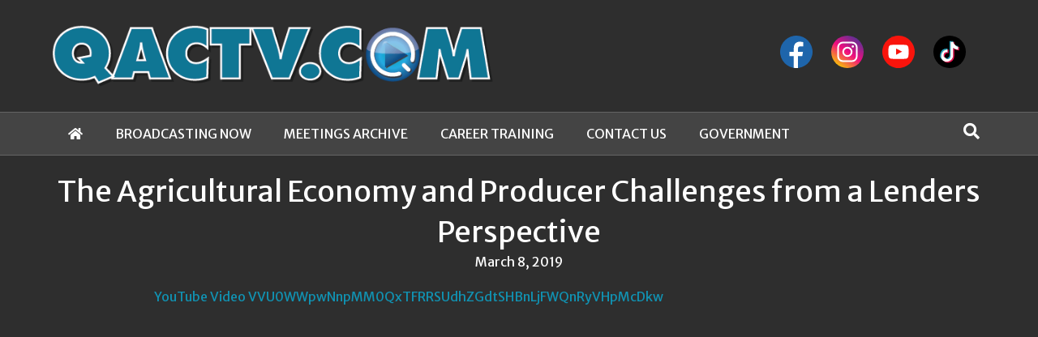

--- FILE ---
content_type: text/html; charset=UTF-8
request_url: https://qactv.com/videos/the-agricultural-economy-and-producer-challenges-from-a-lenders-perspective/
body_size: 12857
content:
<!DOCTYPE html>
<html lang="en-US">
<head>
<meta charset="UTF-8" />
<meta name='viewport' content='width=device-width, initial-scale=1.0' />
<meta http-equiv='X-UA-Compatible' content='IE=edge' />
<link rel="profile" href="https://gmpg.org/xfn/11" />
<title>The Agricultural Economy and Producer Challenges from a Lenders Perspective &#8211; QACTV</title>
<meta name='robots' content='max-image-preview:large' />

            <script data-no-defer="1" data-ezscrex="false" data-cfasync="false" data-pagespeed-no-defer data-cookieconsent="ignore">
                var ctPublicFunctions = {"_ajax_nonce":"dd517bedf1","_rest_nonce":"cb22525df2","_ajax_url":"\/wp-admin\/admin-ajax.php","_rest_url":"https:\/\/qactv.com\/wp-json\/","data__cookies_type":"native","data__ajax_type":"rest","data__bot_detector_enabled":0,"data__frontend_data_log_enabled":1,"cookiePrefix":"","wprocket_detected":false,"host_url":"qactv.com","text__ee_click_to_select":"Click to select the whole data","text__ee_original_email":"The complete one is","text__ee_got_it":"Got it","text__ee_blocked":"Blocked","text__ee_cannot_connect":"Cannot connect","text__ee_cannot_decode":"Can not decode email. Unknown reason","text__ee_email_decoder":"CleanTalk email decoder","text__ee_wait_for_decoding":"The magic is on the way!","text__ee_decoding_process":"Please wait a few seconds while we decode the contact data."}
            </script>
        
            <script data-no-defer="1" data-ezscrex="false" data-cfasync="false" data-pagespeed-no-defer data-cookieconsent="ignore">
                var ctPublic = {"_ajax_nonce":"dd517bedf1","settings__forms__check_internal":"0","settings__forms__check_external":"0","settings__forms__force_protection":0,"settings__forms__search_test":"1","settings__forms__wc_add_to_cart":"0","settings__data__bot_detector_enabled":0,"settings__sfw__anti_crawler":0,"blog_home":"https:\/\/qactv.com\/","pixel__setting":"3","pixel__enabled":true,"pixel__url":"https:\/\/moderate9-v4.cleantalk.org\/pixel\/02918e4001349b1d166869a0207a2efc.gif","data__email_check_before_post":"1","data__email_check_exist_post":0,"data__cookies_type":"native","data__key_is_ok":true,"data__visible_fields_required":true,"wl_brandname":"Anti-Spam by CleanTalk","wl_brandname_short":"CleanTalk","ct_checkjs_key":"4cdbabac550db6d5d2c336d3882762f2f8cd89cbb97734dd924e11f8acd941d5","emailEncoderPassKey":"6aee19bf33a28202b539ca85ad5be48e","bot_detector_forms_excluded":"W10=","advancedCacheExists":false,"varnishCacheExists":false,"wc_ajax_add_to_cart":false}
            </script>
        <link rel='dns-prefetch' href='//fonts.googleapis.com' />
<link href='https://fonts.gstatic.com' crossorigin rel='preconnect' />
<link rel="alternate" type="application/rss+xml" title="QACTV &raquo; Feed" href="https://qactv.com/feed/" />
<link rel="alternate" type="application/rss+xml" title="QACTV &raquo; Comments Feed" href="https://qactv.com/comments/feed/" />
<link rel="alternate" title="oEmbed (JSON)" type="application/json+oembed" href="https://qactv.com/wp-json/oembed/1.0/embed?url=https%3A%2F%2Fqactv.com%2Fvideos%2Fthe-agricultural-economy-and-producer-challenges-from-a-lenders-perspective%2F" />
<link rel="alternate" title="oEmbed (XML)" type="text/xml+oembed" href="https://qactv.com/wp-json/oembed/1.0/embed?url=https%3A%2F%2Fqactv.com%2Fvideos%2Fthe-agricultural-economy-and-producer-challenges-from-a-lenders-perspective%2F&#038;format=xml" />
<link rel="preload" href="https://qactv.com/wp-content/plugins/bb-plugin/fonts/fontawesome/5.15.4/webfonts/fa-solid-900.woff2" as="font" type="font/woff2" crossorigin="anonymous">
<link rel="preload" href="https://qactv.com/wp-content/plugins/bb-plugin/fonts/fontawesome/5.15.4/webfonts/fa-regular-400.woff2" as="font" type="font/woff2" crossorigin="anonymous">
<style id='wp-img-auto-sizes-contain-inline-css'>
img:is([sizes=auto i],[sizes^="auto," i]){contain-intrinsic-size:3000px 1500px}
/*# sourceURL=wp-img-auto-sizes-contain-inline-css */
</style>
<link rel='stylesheet' id='formidable-css' href='https://qactv.com/wp-content/plugins/formidable/css/formidableforms.css?ver=12172114-b-modified-1766006048' media='all' />
<style id='wp-emoji-styles-inline-css'>

	img.wp-smiley, img.emoji {
		display: inline !important;
		border: none !important;
		box-shadow: none !important;
		height: 1em !important;
		width: 1em !important;
		margin: 0 0.07em !important;
		vertical-align: -0.1em !important;
		background: none !important;
		padding: 0 !important;
	}
/*# sourceURL=wp-emoji-styles-inline-css */
</style>
<style id='wp-block-library-inline-css'>
:root{--wp-block-synced-color:#7a00df;--wp-block-synced-color--rgb:122,0,223;--wp-bound-block-color:var(--wp-block-synced-color);--wp-editor-canvas-background:#ddd;--wp-admin-theme-color:#007cba;--wp-admin-theme-color--rgb:0,124,186;--wp-admin-theme-color-darker-10:#006ba1;--wp-admin-theme-color-darker-10--rgb:0,107,160.5;--wp-admin-theme-color-darker-20:#005a87;--wp-admin-theme-color-darker-20--rgb:0,90,135;--wp-admin-border-width-focus:2px}@media (min-resolution:192dpi){:root{--wp-admin-border-width-focus:1.5px}}.wp-element-button{cursor:pointer}:root .has-very-light-gray-background-color{background-color:#eee}:root .has-very-dark-gray-background-color{background-color:#313131}:root .has-very-light-gray-color{color:#eee}:root .has-very-dark-gray-color{color:#313131}:root .has-vivid-green-cyan-to-vivid-cyan-blue-gradient-background{background:linear-gradient(135deg,#00d084,#0693e3)}:root .has-purple-crush-gradient-background{background:linear-gradient(135deg,#34e2e4,#4721fb 50%,#ab1dfe)}:root .has-hazy-dawn-gradient-background{background:linear-gradient(135deg,#faaca8,#dad0ec)}:root .has-subdued-olive-gradient-background{background:linear-gradient(135deg,#fafae1,#67a671)}:root .has-atomic-cream-gradient-background{background:linear-gradient(135deg,#fdd79a,#004a59)}:root .has-nightshade-gradient-background{background:linear-gradient(135deg,#330968,#31cdcf)}:root .has-midnight-gradient-background{background:linear-gradient(135deg,#020381,#2874fc)}:root{--wp--preset--font-size--normal:16px;--wp--preset--font-size--huge:42px}.has-regular-font-size{font-size:1em}.has-larger-font-size{font-size:2.625em}.has-normal-font-size{font-size:var(--wp--preset--font-size--normal)}.has-huge-font-size{font-size:var(--wp--preset--font-size--huge)}.has-text-align-center{text-align:center}.has-text-align-left{text-align:left}.has-text-align-right{text-align:right}.has-fit-text{white-space:nowrap!important}#end-resizable-editor-section{display:none}.aligncenter{clear:both}.items-justified-left{justify-content:flex-start}.items-justified-center{justify-content:center}.items-justified-right{justify-content:flex-end}.items-justified-space-between{justify-content:space-between}.screen-reader-text{border:0;clip-path:inset(50%);height:1px;margin:-1px;overflow:hidden;padding:0;position:absolute;width:1px;word-wrap:normal!important}.screen-reader-text:focus{background-color:#ddd;clip-path:none;color:#444;display:block;font-size:1em;height:auto;left:5px;line-height:normal;padding:15px 23px 14px;text-decoration:none;top:5px;width:auto;z-index:100000}html :where(.has-border-color){border-style:solid}html :where([style*=border-top-color]){border-top-style:solid}html :where([style*=border-right-color]){border-right-style:solid}html :where([style*=border-bottom-color]){border-bottom-style:solid}html :where([style*=border-left-color]){border-left-style:solid}html :where([style*=border-width]){border-style:solid}html :where([style*=border-top-width]){border-top-style:solid}html :where([style*=border-right-width]){border-right-style:solid}html :where([style*=border-bottom-width]){border-bottom-style:solid}html :where([style*=border-left-width]){border-left-style:solid}html :where(img[class*=wp-image-]){height:auto;max-width:100%}:where(figure){margin:0 0 1em}html :where(.is-position-sticky){--wp-admin--admin-bar--position-offset:var(--wp-admin--admin-bar--height,0px)}@media screen and (max-width:600px){html :where(.is-position-sticky){--wp-admin--admin-bar--position-offset:0px}}

/*# sourceURL=wp-block-library-inline-css */
</style><style id='global-styles-inline-css'>
:root{--wp--preset--aspect-ratio--square: 1;--wp--preset--aspect-ratio--4-3: 4/3;--wp--preset--aspect-ratio--3-4: 3/4;--wp--preset--aspect-ratio--3-2: 3/2;--wp--preset--aspect-ratio--2-3: 2/3;--wp--preset--aspect-ratio--16-9: 16/9;--wp--preset--aspect-ratio--9-16: 9/16;--wp--preset--color--black: #000000;--wp--preset--color--cyan-bluish-gray: #abb8c3;--wp--preset--color--white: #ffffff;--wp--preset--color--pale-pink: #f78da7;--wp--preset--color--vivid-red: #cf2e2e;--wp--preset--color--luminous-vivid-orange: #ff6900;--wp--preset--color--luminous-vivid-amber: #fcb900;--wp--preset--color--light-green-cyan: #7bdcb5;--wp--preset--color--vivid-green-cyan: #00d084;--wp--preset--color--pale-cyan-blue: #8ed1fc;--wp--preset--color--vivid-cyan-blue: #0693e3;--wp--preset--color--vivid-purple: #9b51e0;--wp--preset--color--fl-heading-text-color: #ffffff;--wp--preset--color--fl-body-bg-color: #3a3a3a;--wp--preset--color--fl-body-text-color: #e8e8e8;--wp--preset--color--fl-accent: #1192b2;--wp--preset--color--fl-accent-hover: #0d84a8;--wp--preset--color--fl-topbar-bg-color: #2e2e2e;--wp--preset--color--fl-topbar-text-color: #ffffff;--wp--preset--color--fl-topbar-link-color: #1192b2;--wp--preset--color--fl-topbar-hover-color: #107ca3;--wp--preset--color--fl-header-bg-color: #2e2e2e;--wp--preset--color--fl-header-text-color: #ffffff;--wp--preset--color--fl-header-link-color: #ffffff;--wp--preset--color--fl-header-hover-color: #51d0f7;--wp--preset--color--fl-nav-bg-color: #444444;--wp--preset--color--fl-nav-link-color: #ffffff;--wp--preset--color--fl-nav-hover-color: #6b9aad;--wp--preset--color--fl-content-bg-color: #2e2e2e;--wp--preset--color--fl-footer-widgets-bg-color: #ffffff;--wp--preset--color--fl-footer-widgets-text-color: #000000;--wp--preset--color--fl-footer-widgets-link-color: #428bca;--wp--preset--color--fl-footer-widgets-hover-color: #428bca;--wp--preset--color--fl-footer-bg-color: #000000;--wp--preset--color--fl-footer-text-color: #ffffff;--wp--preset--color--fl-footer-link-color: #428bca;--wp--preset--color--fl-footer-hover-color: #428bca;--wp--preset--gradient--vivid-cyan-blue-to-vivid-purple: linear-gradient(135deg,rgb(6,147,227) 0%,rgb(155,81,224) 100%);--wp--preset--gradient--light-green-cyan-to-vivid-green-cyan: linear-gradient(135deg,rgb(122,220,180) 0%,rgb(0,208,130) 100%);--wp--preset--gradient--luminous-vivid-amber-to-luminous-vivid-orange: linear-gradient(135deg,rgb(252,185,0) 0%,rgb(255,105,0) 100%);--wp--preset--gradient--luminous-vivid-orange-to-vivid-red: linear-gradient(135deg,rgb(255,105,0) 0%,rgb(207,46,46) 100%);--wp--preset--gradient--very-light-gray-to-cyan-bluish-gray: linear-gradient(135deg,rgb(238,238,238) 0%,rgb(169,184,195) 100%);--wp--preset--gradient--cool-to-warm-spectrum: linear-gradient(135deg,rgb(74,234,220) 0%,rgb(151,120,209) 20%,rgb(207,42,186) 40%,rgb(238,44,130) 60%,rgb(251,105,98) 80%,rgb(254,248,76) 100%);--wp--preset--gradient--blush-light-purple: linear-gradient(135deg,rgb(255,206,236) 0%,rgb(152,150,240) 100%);--wp--preset--gradient--blush-bordeaux: linear-gradient(135deg,rgb(254,205,165) 0%,rgb(254,45,45) 50%,rgb(107,0,62) 100%);--wp--preset--gradient--luminous-dusk: linear-gradient(135deg,rgb(255,203,112) 0%,rgb(199,81,192) 50%,rgb(65,88,208) 100%);--wp--preset--gradient--pale-ocean: linear-gradient(135deg,rgb(255,245,203) 0%,rgb(182,227,212) 50%,rgb(51,167,181) 100%);--wp--preset--gradient--electric-grass: linear-gradient(135deg,rgb(202,248,128) 0%,rgb(113,206,126) 100%);--wp--preset--gradient--midnight: linear-gradient(135deg,rgb(2,3,129) 0%,rgb(40,116,252) 100%);--wp--preset--font-size--small: 13px;--wp--preset--font-size--medium: 20px;--wp--preset--font-size--large: 36px;--wp--preset--font-size--x-large: 42px;--wp--preset--spacing--20: 0.44rem;--wp--preset--spacing--30: 0.67rem;--wp--preset--spacing--40: 1rem;--wp--preset--spacing--50: 1.5rem;--wp--preset--spacing--60: 2.25rem;--wp--preset--spacing--70: 3.38rem;--wp--preset--spacing--80: 5.06rem;--wp--preset--shadow--natural: 6px 6px 9px rgba(0, 0, 0, 0.2);--wp--preset--shadow--deep: 12px 12px 50px rgba(0, 0, 0, 0.4);--wp--preset--shadow--sharp: 6px 6px 0px rgba(0, 0, 0, 0.2);--wp--preset--shadow--outlined: 6px 6px 0px -3px rgb(255, 255, 255), 6px 6px rgb(0, 0, 0);--wp--preset--shadow--crisp: 6px 6px 0px rgb(0, 0, 0);}:where(.is-layout-flex){gap: 0.5em;}:where(.is-layout-grid){gap: 0.5em;}body .is-layout-flex{display: flex;}.is-layout-flex{flex-wrap: wrap;align-items: center;}.is-layout-flex > :is(*, div){margin: 0;}body .is-layout-grid{display: grid;}.is-layout-grid > :is(*, div){margin: 0;}:where(.wp-block-columns.is-layout-flex){gap: 2em;}:where(.wp-block-columns.is-layout-grid){gap: 2em;}:where(.wp-block-post-template.is-layout-flex){gap: 1.25em;}:where(.wp-block-post-template.is-layout-grid){gap: 1.25em;}.has-black-color{color: var(--wp--preset--color--black) !important;}.has-cyan-bluish-gray-color{color: var(--wp--preset--color--cyan-bluish-gray) !important;}.has-white-color{color: var(--wp--preset--color--white) !important;}.has-pale-pink-color{color: var(--wp--preset--color--pale-pink) !important;}.has-vivid-red-color{color: var(--wp--preset--color--vivid-red) !important;}.has-luminous-vivid-orange-color{color: var(--wp--preset--color--luminous-vivid-orange) !important;}.has-luminous-vivid-amber-color{color: var(--wp--preset--color--luminous-vivid-amber) !important;}.has-light-green-cyan-color{color: var(--wp--preset--color--light-green-cyan) !important;}.has-vivid-green-cyan-color{color: var(--wp--preset--color--vivid-green-cyan) !important;}.has-pale-cyan-blue-color{color: var(--wp--preset--color--pale-cyan-blue) !important;}.has-vivid-cyan-blue-color{color: var(--wp--preset--color--vivid-cyan-blue) !important;}.has-vivid-purple-color{color: var(--wp--preset--color--vivid-purple) !important;}.has-black-background-color{background-color: var(--wp--preset--color--black) !important;}.has-cyan-bluish-gray-background-color{background-color: var(--wp--preset--color--cyan-bluish-gray) !important;}.has-white-background-color{background-color: var(--wp--preset--color--white) !important;}.has-pale-pink-background-color{background-color: var(--wp--preset--color--pale-pink) !important;}.has-vivid-red-background-color{background-color: var(--wp--preset--color--vivid-red) !important;}.has-luminous-vivid-orange-background-color{background-color: var(--wp--preset--color--luminous-vivid-orange) !important;}.has-luminous-vivid-amber-background-color{background-color: var(--wp--preset--color--luminous-vivid-amber) !important;}.has-light-green-cyan-background-color{background-color: var(--wp--preset--color--light-green-cyan) !important;}.has-vivid-green-cyan-background-color{background-color: var(--wp--preset--color--vivid-green-cyan) !important;}.has-pale-cyan-blue-background-color{background-color: var(--wp--preset--color--pale-cyan-blue) !important;}.has-vivid-cyan-blue-background-color{background-color: var(--wp--preset--color--vivid-cyan-blue) !important;}.has-vivid-purple-background-color{background-color: var(--wp--preset--color--vivid-purple) !important;}.has-black-border-color{border-color: var(--wp--preset--color--black) !important;}.has-cyan-bluish-gray-border-color{border-color: var(--wp--preset--color--cyan-bluish-gray) !important;}.has-white-border-color{border-color: var(--wp--preset--color--white) !important;}.has-pale-pink-border-color{border-color: var(--wp--preset--color--pale-pink) !important;}.has-vivid-red-border-color{border-color: var(--wp--preset--color--vivid-red) !important;}.has-luminous-vivid-orange-border-color{border-color: var(--wp--preset--color--luminous-vivid-orange) !important;}.has-luminous-vivid-amber-border-color{border-color: var(--wp--preset--color--luminous-vivid-amber) !important;}.has-light-green-cyan-border-color{border-color: var(--wp--preset--color--light-green-cyan) !important;}.has-vivid-green-cyan-border-color{border-color: var(--wp--preset--color--vivid-green-cyan) !important;}.has-pale-cyan-blue-border-color{border-color: var(--wp--preset--color--pale-cyan-blue) !important;}.has-vivid-cyan-blue-border-color{border-color: var(--wp--preset--color--vivid-cyan-blue) !important;}.has-vivid-purple-border-color{border-color: var(--wp--preset--color--vivid-purple) !important;}.has-vivid-cyan-blue-to-vivid-purple-gradient-background{background: var(--wp--preset--gradient--vivid-cyan-blue-to-vivid-purple) !important;}.has-light-green-cyan-to-vivid-green-cyan-gradient-background{background: var(--wp--preset--gradient--light-green-cyan-to-vivid-green-cyan) !important;}.has-luminous-vivid-amber-to-luminous-vivid-orange-gradient-background{background: var(--wp--preset--gradient--luminous-vivid-amber-to-luminous-vivid-orange) !important;}.has-luminous-vivid-orange-to-vivid-red-gradient-background{background: var(--wp--preset--gradient--luminous-vivid-orange-to-vivid-red) !important;}.has-very-light-gray-to-cyan-bluish-gray-gradient-background{background: var(--wp--preset--gradient--very-light-gray-to-cyan-bluish-gray) !important;}.has-cool-to-warm-spectrum-gradient-background{background: var(--wp--preset--gradient--cool-to-warm-spectrum) !important;}.has-blush-light-purple-gradient-background{background: var(--wp--preset--gradient--blush-light-purple) !important;}.has-blush-bordeaux-gradient-background{background: var(--wp--preset--gradient--blush-bordeaux) !important;}.has-luminous-dusk-gradient-background{background: var(--wp--preset--gradient--luminous-dusk) !important;}.has-pale-ocean-gradient-background{background: var(--wp--preset--gradient--pale-ocean) !important;}.has-electric-grass-gradient-background{background: var(--wp--preset--gradient--electric-grass) !important;}.has-midnight-gradient-background{background: var(--wp--preset--gradient--midnight) !important;}.has-small-font-size{font-size: var(--wp--preset--font-size--small) !important;}.has-medium-font-size{font-size: var(--wp--preset--font-size--medium) !important;}.has-large-font-size{font-size: var(--wp--preset--font-size--large) !important;}.has-x-large-font-size{font-size: var(--wp--preset--font-size--x-large) !important;}
/*# sourceURL=global-styles-inline-css */
</style>

<style id='classic-theme-styles-inline-css'>
/*! This file is auto-generated */
.wp-block-button__link{color:#fff;background-color:#32373c;border-radius:9999px;box-shadow:none;text-decoration:none;padding:calc(.667em + 2px) calc(1.333em + 2px);font-size:1.125em}.wp-block-file__button{background:#32373c;color:#fff;text-decoration:none}
/*# sourceURL=/wp-includes/css/classic-themes.min.css */
</style>
<link rel='stylesheet' id='cleantalk-public-css-css' href='https://qactv.com/wp-content/plugins/cleantalk-spam-protect/css/cleantalk-public.min.css?ver=6.70.1_1766842340-b-modified-1766842340' media='all' />
<link rel='stylesheet' id='cleantalk-email-decoder-css-css' href='https://qactv.com/wp-content/plugins/cleantalk-spam-protect/css/cleantalk-email-decoder.min.css?ver=6.70.1_1766842340-b-modified-1766842340' media='all' />
<link rel='stylesheet' id='font-awesome-5-css' href='https://qactv.com/wp-content/plugins/bb-plugin/fonts/fontawesome/5.15.4/css/all.min.css?ver=2.9.4.2-b-modified-1766842342' media='all' />
<link rel='stylesheet' id='fl-builder-layout-bundle-347aa7791589a6adec94a02156a4114d-css' href='https://qactv.com/wp-content/uploads/bb-plugin/cache/347aa7791589a6adec94a02156a4114d-layout-bundle.css?ver=2.9.4.2-1.5.2.1-b-modified-1766961925' media='all' />
<link rel='stylesheet' id='sby_common_styles-css' href='https://qactv.com/wp-content/plugins/youtube-feed-pro/public/build/css/sb-youtube-common.css?ver=2.6.1-b-modified-1766005304' media='all' />
<link rel='stylesheet' id='sby_styles-css' href='https://qactv.com/wp-content/plugins/youtube-feed-pro/public/build/css/sb-youtube.css?ver=2.6.1-b-modified-1766005304' media='all' />
<link rel='stylesheet' id='jquery-magnificpopup-css' href='https://qactv.com/wp-content/plugins/bb-plugin/css/jquery.magnificpopup.min.css?ver=2.9.4.2-b-modified-1766842341' media='all' />
<link rel='stylesheet' id='base-4-css' href='https://qactv.com/wp-content/themes/bb-theme/css/base-4.min.css?ver=1.7.15-b-modified-1708020796' media='all' />
<link rel='stylesheet' id='fl-automator-skin-css' href='https://qactv.com/wp-content/uploads/bb-theme/skin-65ce57e1c367d.css?ver=1.7.15-b-modified-1708021729' media='all' />
<link rel='stylesheet' id='fl-child-theme-css' href='https://qactv.com/wp-content/themes/qactv-child/style.css?ver=6.9-b-modified-1626196909' media='all' />
<link rel='stylesheet' id='fl-builder-google-fonts-c8fab3fbf1c29afd2ef610403dbd21da-css' href='//fonts.googleapis.com/css?family=Merriweather+Sans%3A300%2C400%2C700%2C400&#038;ver=6.9' media='all' />
<script src="https://qactv.com/wp-content/plugins/cleantalk-spam-protect/js/apbct-public-bundle_gathering.min.js?ver=6.70.1_1766842340-b-modified-1766842340" id="apbct-public-bundle_gathering.min-js-js"></script>
<script src="https://qactv.com/wp-includes/js/jquery/jquery.min.js?ver=3.7.1" id="jquery-core-js"></script>
<script src="https://qactv.com/wp-includes/js/jquery/jquery-migrate.min.js?ver=3.4.1" id="jquery-migrate-js"></script>
<link rel="https://api.w.org/" href="https://qactv.com/wp-json/" /><link rel="EditURI" type="application/rsd+xml" title="RSD" href="https://qactv.com/xmlrpc.php?rsd" />
<meta name="generator" content="WordPress 6.9" />
<link rel="canonical" href="https://qactv.com/videos/the-agricultural-economy-and-producer-challenges-from-a-lenders-perspective/" />
<link rel='shortlink' href='https://qactv.com/?p=727' />
<link rel="icon" href="https://qactv.com/wp-content/uploads/2020/02/cropped-site-icon-32x32.png" sizes="32x32" />
<link rel="icon" href="https://qactv.com/wp-content/uploads/2020/02/cropped-site-icon-192x192.png" sizes="192x192" />
<link rel="apple-touch-icon" href="https://qactv.com/wp-content/uploads/2020/02/cropped-site-icon-180x180.png" />
<meta name="msapplication-TileImage" content="https://qactv.com/wp-content/uploads/2020/02/cropped-site-icon-270x270.png" />
<!-- Global site tag (gtag.js) - Google Analytics -->
<script async src="https://www.googletagmanager.com/gtag/js?id=G-CXQ34KTKM5"></script>
<script>
  window.dataLayer = window.dataLayer || [];
  function gtag(){dataLayer.push(arguments);}
  gtag('js', new Date());

  gtag('config', 'G-CXQ34KTKM5');
</script>
</head>
<body class="wp-singular sby_videos-template-default single single-sby_videos postid-727 wp-theme-bb-theme wp-child-theme-qactv-child fl-builder-2-9-4-2 fl-themer-1-5-2-1 fl-theme-1-7-15 fl-no-js fl-theme-builder-singular fl-theme-builder-singular-single-video fl-theme-builder-footer fl-theme-builder-footer-footer fl-theme-builder-part fl-theme-builder-part-mobile-search fl-framework-base-4 fl-preset-default fl-full-width fl-search-active" itemscope="itemscope" itemtype="https://schema.org/WebPage">
<a aria-label="Skip to content" class="fl-screen-reader-text" href="#fl-main-content">Skip to content</a><div class="fl-page">
	<header class="fl-page-header fl-page-header-fixed fl-page-nav-right fl-page-nav-toggle-button fl-page-nav-toggle-visible-mobile"  role="banner">
	<div class="fl-page-header-wrap">
		<div class="fl-page-header-container container">
			<div class="fl-page-header-row row">
				<div class="col-md-12 col-lg-3 fl-page-logo-wrap">
					<div class="fl-page-header-logo">
						<a href="https://qactv.com/"><img class="fl-logo-img" loading="false" data-no-lazy="1"   itemscope itemtype="https://schema.org/ImageObject" src="https://qactv.com/wp-content/uploads/2022/04/logo-qactv.png" data-retina="https://qactv.com/wp-content/uploads/2022/04/logo-qactv-2x.png" title="" width="631" data-width="631" height="90" data-height="90" alt="QACTV" /><meta itemprop="name" content="QACTV" /></a>
					</div>
				</div>
				<div class="col-md-12 col-lg-9 fl-page-fixed-nav-wrap">
					<div class="fl-page-nav-wrap">
						<nav class="fl-page-nav fl-nav navbar navbar-default navbar-expand-md" aria-label="Header Menu" role="navigation">
							<button type="button" class="navbar-toggle navbar-toggler" data-toggle="collapse" data-target=".fl-page-nav-collapse">
								<span>Menu</span>
							</button>
							<div class="fl-page-nav-collapse collapse navbar-collapse">
								<ul id="menu-primary-navigation" class="nav navbar-nav navbar-right menu fl-theme-menu"><li id="menu-item-152" class="menu-item menu-item-type-custom menu-item-object-custom menu-item-152 nav-item"><a href="/" class="nav-link"><i class="fas fa-home" aria-hidden="true"></i></a></li>
<li id="menu-item-109" class="menu-item menu-item-type-post_type menu-item-object-page menu-item-109 nav-item"><a href="https://qactv.com/broadcasting-now/" class="nav-link">Broadcasting Now</a></li>
<li id="menu-item-108" class="menu-item menu-item-type-post_type menu-item-object-page menu-item-108 nav-item"><a href="https://qactv.com/meetings-archive/" class="nav-link">Meetings Archive</a></li>
<li id="menu-item-3553" class="menu-item menu-item-type-post_type menu-item-object-page menu-item-3553 nav-item"><a href="https://qactv.com/career-training/" class="nav-link">Career Training</a></li>
<li id="menu-item-110" class="menu-item menu-item-type-post_type menu-item-object-page menu-item-110 nav-item"><a href="https://qactv.com/contact-us/" class="nav-link">Contact Us</a></li>
<li id="menu-item-111" class="menu-item menu-item-type-custom menu-item-object-custom menu-item-111 nav-item"><a target="_blank" href="https://qac.org" class="nav-link">Government</a></li>
</ul>							</div>
						</nav>
					</div>
				</div>
			</div>
		</div>
	</div>
</header><!-- .fl-page-header-fixed -->
<header class="fl-page-header fl-page-header-primary fl-page-nav-bottom fl-page-nav-toggle-button fl-page-nav-toggle-visible-mobile" itemscope="itemscope" itemtype="https://schema.org/WPHeader" role="banner">
	<div class="fl-page-header-wrap">
		<div class="fl-page-header-container container">
			<div class="fl-page-header-row row">
				<div class="col-md-6 col-lg-6 fl-page-header-logo-col">
					<div class="fl-page-header-logo" itemscope="itemscope" itemtype="https://schema.org/Organization">
						<a href="https://qactv.com/" itemprop="url"><img class="fl-logo-img" loading="false" data-no-lazy="1"   itemscope itemtype="https://schema.org/ImageObject" src="https://qactv.com/wp-content/uploads/2022/04/logo-qactv.png" data-retina="https://qactv.com/wp-content/uploads/2022/04/logo-qactv-2x.png" title="" width="631" data-width="631" height="90" data-height="90" alt="QACTV" /><meta itemprop="name" content="QACTV" /></a>
											</div>
				</div>
				<div class="col-md-6 col-lg-6 fl-page-nav-col">
					<div class="fl-page-header-content">
						<div class="fl-page-header-text"><div class="qactv-social">
<a href="https://www.facebook.com/QACTV/" target="_blank" rel="noopener">
  <svg id="facebook" data-name="facebook" xmlns="http://www.w3.org/2000/svg" viewBox="0 0 327.47 327.47">
  <title>Facebook</title>
  <g>
    <circle cx="163.74" cy="163.74" r="163.74" transform="translate(-33.24 285.47) rotate(-76.72)" style="fill: #1e65ab"/>
    <path d="M223.37,207.26l7-42.87h-49.6V131.7c0-13.49,3.61-23.1,23-23.1l28.66,0V65.39s-18.19-4-35.25-4c-35.6,0-59.16,23.51-59.16,63.42v39.57H95.08v42.87H138V325.44a164.76,164.76,0,0,0,42.79,1.15V207.26Z" style="fill: #fff"/>
  </g>
</svg>
</a>
<a href="https://www.instagram.com/qactv_official/" target="_blank" rel="noopener">
<svg id="instagram" data-name="instagram" xmlns="http://www.w3.org/2000/svg" xmlns:xlink="http://www.w3.org/1999/xlink" viewBox="0 0 327.47 327.47">
  <title>Instagram</title>
  <defs>
    <linearGradient id="linear-gradient" x1="-2900.19" y1="881.03" x2="-2712.34" y2="1149.3" gradientTransform="matrix(1, 0, 0, -1, 2970, 1178.9)" gradientUnits="userSpaceOnUse">
      <stop offset="0" stop-color="#f7b90d"/>
      <stop offset="0.5" stop-color="#f00d7f"/>
      <stop offset="1" stop-color="#622f93"/>
    </linearGradient>
  </defs>
  <g>
    <circle cx="163.74" cy="163.74" r="163.74" style="fill: url(#linear-gradient)"/>
    <g>
      <path d="M210.64,266.07H116.83A55.49,55.49,0,0,1,61.4,210.64V116.83A55.5,55.5,0,0,1,116.83,61.4h93.81a55.49,55.49,0,0,1,55.43,55.43v93.81A55.49,55.49,0,0,1,210.64,266.07ZM116.83,78.46a38.41,38.41,0,0,0-38.37,38.37v93.81A38.42,38.42,0,0,0,116.83,249h93.81A38.43,38.43,0,0,0,249,210.64V116.83a38.42,38.42,0,0,0-38.38-38.37Z" style="fill: #fff"/>
      <path d="M163.74,214.9a51.17,51.17,0,1,1,51.16-51.16A51.22,51.22,0,0,1,163.74,214.9Zm0-85.27a34.11,34.11,0,1,0,34.11,34.11A34.15,34.15,0,0,0,163.74,129.63Z" style="fill: #fff"/>
      <path d="M218.1,97.65a11.73,11.73,0,1,1-11.72,11.72A11.73,11.73,0,0,1,218.1,97.65Z" style="fill: #fff"/>
    </g>
  </g>
</svg>
</a>
<a href="https://www.youtube.com/channel/UC4Yjp6zL3D1LTQIGadgmHpg" target="_blank" rel="noopener">
<svg id="youtube" data-name="youtube" xmlns="http://www.w3.org/2000/svg" viewBox="0 0 327.47 327.47">
  <title>YouTube</title>
  <g>
    <circle cx="163.74" cy="163.74" r="163.74" transform="translate(-33.24 285.47) rotate(-76.72)" style="fill: #f9140c"/>
    <path d="M264,122.81s-2-14.1-8.14-20.31c-7.78-8.15-16.51-8.19-20.51-8.67-28.63-2.07-71.6-2.07-71.6-2.07h-.09s-43,0-71.6,2.07c-4,.48-12.72.52-20.51,8.67-6.14,6.21-8.13,20.31-8.13,20.31a309.27,309.27,0,0,0-2.05,33.13v15.53a309.27,309.27,0,0,0,2.05,33.13s2,14.09,8.13,20.31c7.79,8.15,18,7.9,22.57,8.75,16.37,1.57,69.59,2.06,69.59,2.06s43-.06,71.65-2.14c4-.48,12.72-.51,20.5-8.67C262,218.69,264,204.6,264,204.6a312.27,312.27,0,0,0,2-33.13V155.94a310.76,310.76,0,0,0-2-33.13M140,193V130.09l60.47,31.55Z" style="fill: #fff"/>
  </g>
</svg>
</a>
<a href="https://tiktok.com/@qactv" target="_blank" rel="noopener">
<svg id="tiktok" data-name="tiktok" xmlns="http://www.w3.org/2000/svg" viewBox="0 0 327.47 327.47">
  <title>TikTok</title>
  <g>
    <circle cx="163.74" cy="163.74" r="163.74"/>
    <g>
      <path d="M142.5,140.64v-8.47A65.84,65.84,0,0,0,95.85,251.38,65.84,65.84,0,0,1,142.5,140.64" style="fill: #23abc6"/>
      <path d="M144.05,236.6a30.11,30.11,0,0,0,30-29l0-143.48h26.22a50.41,50.41,0,0,1-.85-9.09h-35.8l-.06,143.49a30,30,0,0,1-44,25.51,30,30,0,0,0,24.4,12.54M249.33,112.85v-8a49.48,49.48,0,0,1-27.13-8.06,49.84,49.84,0,0,0,27.13,16" style="fill: #23abc6"/>
      <path d="M222.2,96.8A49.56,49.56,0,0,1,210,64.15h-9.59A49.87,49.87,0,0,0,222.2,96.8m-88.58,70.52a30.09,30.09,0,0,0-14,56.74,30,30,0,0,1,33.28-46.26V141.25a64.47,64.47,0,0,0-8.88-.65c-.52,0-1,0-1.55,0v28.08a29.48,29.48,0,0,0-8.88-1.4" style="fill: #f50f50"/>
      <path d="M249.33,112.85v27.83a85.18,85.18,0,0,1-49.82-16v72.76a65.84,65.84,0,0,1-103.66,54A65.85,65.85,0,0,0,210,206.51V133.75a85.12,85.12,0,0,0,49.82,16V114a49.84,49.84,0,0,1-10.44-1.1" style="fill: #f50f50"/>
      <path d="M199.51,197.42V124.66a85.22,85.22,0,0,0,49.82,16V112.85a49.79,49.79,0,0,1-27.13-16,49.87,49.87,0,0,1-21.84-32.65H174.14l0,143.49a30,30,0,0,1-54.44,16.42,30.09,30.09,0,0,1,14-56.74,29.41,29.41,0,0,1,8.88,1.4V140.64A65.84,65.84,0,0,0,95.85,251.38a65.85,65.85,0,0,0,103.66-54" style="fill: #fff"/>
    </g>
  </g>
</svg>
</a>
</div></div>					</div>
				</div>
			</div>
		</div>
	</div>
	<div class="fl-page-nav-wrap">
		<div class="fl-page-nav-container container">
			<nav class="fl-page-nav navbar navbar-default navbar-expand-md" aria-label="Header Menu" itemscope="itemscope" itemtype="https://schema.org/SiteNavigationElement" role="navigation">
				<button type="button" class="navbar-toggle navbar-toggler" data-toggle="collapse" data-target=".fl-page-nav-collapse">
					<span>Menu</span>
				</button>
				<div class="fl-page-nav-collapse collapse navbar-collapse">
					<ul id="menu-primary-navigation-1" class="nav navbar-nav menu fl-theme-menu"><li class="menu-item menu-item-type-custom menu-item-object-custom menu-item-152 nav-item"><a href="/" class="nav-link"><i class="fas fa-home" aria-hidden="true"></i></a></li>
<li class="menu-item menu-item-type-post_type menu-item-object-page menu-item-109 nav-item"><a href="https://qactv.com/broadcasting-now/" class="nav-link">Broadcasting Now</a></li>
<li class="menu-item menu-item-type-post_type menu-item-object-page menu-item-108 nav-item"><a href="https://qactv.com/meetings-archive/" class="nav-link">Meetings Archive</a></li>
<li class="menu-item menu-item-type-post_type menu-item-object-page menu-item-3553 nav-item"><a href="https://qactv.com/career-training/" class="nav-link">Career Training</a></li>
<li class="menu-item menu-item-type-post_type menu-item-object-page menu-item-110 nav-item"><a href="https://qactv.com/contact-us/" class="nav-link">Contact Us</a></li>
<li class="menu-item menu-item-type-custom menu-item-object-custom menu-item-111 nav-item"><a target="_blank" href="https://qac.org" class="nav-link">Government</a></li>
</ul><div class="fl-page-nav-search">
	<a href="javascript:void(0);" class="fas fa-search" aria-label="Find My Video" aria-expanded="false" aria-haspopup="true" id='flsearchform'></a>
	<form method="get" role="search" aria-label="Find My Video" action="https://qactv.com/" title="Type and press Enter to search.">
		<input type="search" class="fl-search-input form-control" name="s" placeholder="Find My Video" value="" aria-labelledby="flsearchform" />
	</form>
</div>
				</div>
			</nav>
		</div>
	</div>
</header><!-- .fl-page-header -->
<div class="fl-builder-content fl-builder-content-168 fl-builder-global-templates-locked" data-post-id="168" data-type="part"><div class="fl-row fl-row-full-width fl-row-bg-none fl-node-60e87c4a82057 fl-row-default-height fl-row-align-center fl-visible-medium fl-visible-mobile" data-node="60e87c4a82057">
	<div class="fl-row-content-wrap">
						<div class="fl-row-content fl-row-fixed-width fl-node-content">
		
<div class="fl-col-group fl-node-60e87c4a84507" data-node="60e87c4a84507">
			<div class="fl-col fl-node-60e87c4a84722 fl-col-bg-color" data-node="60e87c4a84722">
	<div class="fl-col-content fl-node-content"><div class="fl-module fl-module-search fl-node-60e87c4a81f98" data-node="60e87c4a81f98">
	<div class="fl-module-content fl-node-content">
		<div class="fl-search-form fl-search-form-inline fl-search-form-width-full"
	>
	<div class="fl-search-form-wrap">
		<div class="fl-search-form-fields">
			<div class="fl-search-form-input-wrap">
				<form role="search" aria-label="Search form" method="get" action="https://qactv.com/">
	<div class="fl-form-field">
		<input type="search" aria-label="Search input" class="fl-search-text" placeholder="Find My Video..." value="" name="s" />

			</div>
	</form>
			</div>
			<div  class="fl-button-wrap fl-button-width-auto fl-button-center">
			<a href="#" target="_self" class="fl-button">
							<span class="fl-button-text">Search</span>
					</a>
	</div>
		</div>
	</div>
</div>
	</div>
</div>
</div>
</div>
	</div>
		</div>
	</div>
</div>
</div>	<div id="fl-main-content" class="fl-page-content" itemprop="mainContentOfPage" role="main">

		<div class="fl-builder-content fl-builder-content-87 fl-builder-global-templates-locked" data-post-id="87"><div class="fl-row fl-row-full-width fl-row-bg-photo fl-node-60dc8bb31d8c7 fl-row-default-height fl-row-align-center" data-node="60dc8bb31d8c7">
	<div class="fl-row-content-wrap">
						<div class="fl-row-content fl-row-fixed-width fl-node-content">
		
<div class="fl-col-group fl-node-60dc8bb31d8c8" data-node="60dc8bb31d8c8">
			<div class="fl-col fl-node-60dc8bb31d8c9 fl-col-bg-color" data-node="60dc8bb31d8c9">
	<div class="fl-col-content fl-node-content"><div class="fl-module fl-module-heading fl-node-60dc8bb31d8be" data-node="60dc8bb31d8be">
	<div class="fl-module-content fl-node-content">
		<h1 class="fl-heading">
		<span class="fl-heading-text">The Agricultural Economy and Producer Challenges from a Lenders Perspective</span>
	</h1>
	</div>
</div>
<div class="fl-module fl-module-fl-post-info fl-node-60dc8bb31d8c0" data-node="60dc8bb31d8c0">
	<div class="fl-module-content fl-node-content">
		<span class="fl-post-info-date">March 8, 2019</span>	</div>
</div>
</div>
</div>
	</div>
		</div>
	</div>
</div>
<div class="fl-row fl-row-full-width fl-row-bg-none fl-node-60dc8bb31d8b8 fl-row-default-height fl-row-align-center" data-node="60dc8bb31d8b8">
	<div class="fl-row-content-wrap">
						<div class="fl-row-content fl-row-fixed-width fl-node-content">
		
<div class="fl-col-group fl-node-60dc8bb31d8bb" data-node="60dc8bb31d8bb">
			<div class="fl-col fl-node-60dc8bb31d8bc fl-col-bg-color" data-node="60dc8bb31d8bc">
	<div class="fl-col-content fl-node-content"><div class="fl-module fl-module-fl-post-content fl-node-60dc8bb31d8bd" data-node="60dc8bb31d8bd">
	<div class="fl-module-content fl-node-content">
		<div id="sb_youtube_VVU0WWpwNnpMM0QxTFRRSUdhZGdtSHBnLjFWQnRyVHpMcDkw" class="sb_youtube sby_layout_gallery sby_col_1 sby_mob_col_1 sby_youtube_feed_single" data-shortcode-atts="[]" data-cols="1" data-colsmobile="1" data-num="1" data-sby-flags="resizeDisable" data-options="{&quot;cta&quot;:{&quot;type&quot;:&quot;default&quot;,&quot;defaultLink&quot;:&quot;&quot;,&quot;defaultText&quot;:&quot;Learn More&quot;,&quot;openType&quot;:&quot;same&quot;,&quot;color&quot;:&quot;&quot;,&quot;textColor&quot;:&quot;&quot;},&quot;descriptionlength&quot;:150}">
	<div id="sby_player_VVU0WWpwNnpMM0QxTFRRSUdhZGdtSHBnLjFWQnRyVHpMcDkw" class="sby_player_outer_wrap sby_player_item">
		<div class="sby_video_thumbnail_wrap">
			<a class="sby_video_thumbnail sby_player_video_thumbnail" href="https://www.youtube.com/watch?v=1VBtrTzLp90" target="_blank" rel="noopener" data-title="Presented by Lisa Cunningham, Loan Officer, at a 2019 seminar about &quot;Communicating with Farmers Under Stress&quot; at Chesapeake College in Wye Mills, MD, developed by the University of Maryland Extension.<br><br>Like us on Facebook at https://www.facebook.com/qactv<br>Follow our Instagram https://www.instagram.com/qactv_official<br>Visit https://www.qactv.com to see the latest Queen Anne&#039;s County Meetings. And if you have cable, watch us on Atlantic Broadband Channel 7<br><br>Thanks for watching QACTV --- Please subscribe to get more videos and  be sure to visit our website http://qactv.com<br><br>Like us on Facebook at https://www.facebook.com/qactv<br>Follow our Instagram https://www.instagram.com/qactv_official<br>Visit https://www.qactv.com to see the latest Queen Anne&#039;s County Meetings. And if you have cable, watch us on Atlantic Broadband Channel 7<br><br>Email us at qactv@qac.org<br><br>Please Note: Queen Anne’s County is not responsible for the content provided on “related” and “promoted” videos that are accessible from this county’s YouTube channel. All viewers should note that these related videos and comments expressed on them do not reflect the opinions and position of the Queen Anne’s County Government or its employees." data-full-res="https://i.ytimg.com/vi/1VBtrTzLp90/maxresdefault.jpg" data-img-src-set="{&quot;120&quot;:&quot;https:\/\/i.ytimg.com\/vi\/1VBtrTzLp90\/default.jpg&quot;,&quot;320&quot;:&quot;https:\/\/i.ytimg.com\/vi\/1VBtrTzLp90\/mqdefault.jpg&quot;,&quot;480&quot;:&quot;https:\/\/i.ytimg.com\/vi\/1VBtrTzLp90\/hqdefault.jpg&quot;,&quot;640&quot;:&quot;https:\/\/i.ytimg.com\/vi\/1VBtrTzLp90\/sddefault.jpg&quot;}" data-video-id="1VBtrTzLp90">
				<span class="sby-screenreader">YouTube Video VVU0WWpwNnpMM0QxTFRRSUdhZGdtSHBnLjFWQnRyVHpMcDkw</span>
				<img decoding="async" src="https://qactv.com/wp-content/plugins/youtube-feed-pro/img/placeholder.png" alt="Presented by Lisa Cunningham, Loan Officer, at a 2019 seminar about &quot;Communicating with Farmers Under Stress&quot; at Chesapeake College in Wye Mills, MD, developed by the University of Maryland Extension.&lt;br /&gt;&lt;br /&gt;Like us on Facebook at https://www.facebook.com/qactv&lt;br /&gt;Follow our Instagram https://www.instagram.com/qactv_official&lt;br /&gt;Visit https://www.qactv.com to see the latest Queen Anne&#039;s County Meetings. And if you have cable, watch us on Atlantic Broadband Channel 7&lt;br /&gt;&lt;br /&gt;Thanks for watching QACTV --- Please subscribe to get more videos and  be sure to visit our website http://qactv.com&lt;br /&gt;&lt;br /&gt;Like us on Facebook at https://www.facebook.com/qactv&lt;br /&gt;Follow our Instagram https://www.instagram.com/qactv_official&lt;br /&gt;Visit https://www.qactv.com to see the latest Queen Anne&#039;s County Meetings. And if you have cable, watch us on Atlantic Broadband Channel 7&lt;br /&gt;&lt;br /&gt;Email us at qactv@qac.org&lt;br /&gt;&lt;br /&gt;Please Note: Queen Anne’s County is not responsible for the content provided on “related” and “promoted” videos that are accessible from this county’s YouTube channel. All viewers should note that these related videos and comments expressed on them do not reflect the opinions and position of the Queen Anne’s County Government or its employees.">
				<span class="sby_loader sby_hidden" style="background-color: rgb(255, 255, 255);"></span>
			</a>
			<div class="sby_player_wrap">
				<div class="sby_player"></div>
			</div>
			<div class="sby_cta_items_wraps sby_cta_wrap">
	<div class="sby_cta_inner_wrap">

	</div>
</div>
		</div>

		
<div class="sby_info sby_info_single">
	<div class="sby-video-info-bottom">
		<div class="sby-video-info">
							<p class="sby_video_title_wrap" >
					<span class="sby_video_title">The Agricultural Economy and Producer Challenges from a Lenders Perspective</span>
				</p>
			
							<p class="sby_meta" >
																					<span class="sby_date_wrap" >
							<span class="sby_date sby_live_broadcast_type_none">Fri Mar 8th, 2019</span>
						</span>
									</p>
			
			
			
					</div>

								</div>
</div>    </div>
</div><p><!-- sby:description-start -->Presented by Lisa Cunningham, Loan Officer, at a 2019 seminar about &#8220;Communicating with Farmers Under Stress&#8221; at Chesapeake College in Wye Mills, MD, developed by the University of Maryland Extension.</p>
<p>Like us on Facebook at https://www.facebook.com/qactv<br />
Follow our Instagram https://www.instagram.com/qactv_official<br />
Visit https://www.qactv.com to see the latest Queen Anne&#8217;s County Meetings. And if you have cable, watch us on Atlantic Broadband Channel 7</p>
<p>Thanks for watching QACTV &#8212; Please subscribe to get more videos and  be sure to visit our website http://qactv.com</p>
<p>Like us on Facebook at https://www.facebook.com/qactv<br />
Follow our Instagram https://www.instagram.com/qactv_official<br />
Visit https://www.qactv.com to see the latest Queen Anne&#8217;s County Meetings. And if you have cable, watch us on Atlantic Broadband Channel 7</p>
<p>Email us at qactv@qac.org</p>
<p>Please Note: Queen Anne’s County is not responsible for the content provided on “related” and “promoted” videos that are accessible from this county’s YouTube channel. All viewers should note that these related videos and comments expressed on them do not reflect the opinions and position of the Queen Anne’s County Government or its employees.<!-- sby:description-end --></p>
	</div>
</div>
<div class="fl-module fl-module-separator fl-node-60dc8bb31d8c1" data-node="60dc8bb31d8c1">
	<div class="fl-module-content fl-node-content">
		<div class="fl-separator"></div>
	</div>
</div>
<div class="fl-module fl-module-fl-post-navigation fl-node-60dc8bb31d8c4" data-node="60dc8bb31d8c4">
	<div class="fl-module-content fl-node-content">
		
	<nav class="navigation post-navigation" aria-label="Posts">
		<h2 class="screen-reader-text">Posts navigation</h2>
		<div class="nav-links"><div class="nav-previous"><a href="https://qactv.com/videos/queen-annes-county-fugitive-roundup-march-madness/" rel="prev">&larr; Queen Anne&#8217;s County Fugitive Roundup &#8211; March Madness</a></div><div class="nav-next"><a href="https://qactv.com/videos/introduction-and-maryland-agricultural-economy-overview/" rel="next">Introduction and Maryland Agricultural Economy Overview &rarr;</a></div></div>
	</nav>	</div>
</div>
</div>
</div>
	</div>
		</div>
	</div>
</div>
</div>
	</div><!-- .fl-page-content -->
	<footer class="fl-builder-content fl-builder-content-136 fl-builder-global-templates-locked" data-post-id="136" data-type="footer" itemscope="itemscope" itemtype="http://schema.org/WPFooter"><div class="fl-row fl-row-full-width fl-row-bg-none fl-node-60dca74fb865d fl-row-default-height fl-row-align-center" data-node="60dca74fb865d">
	<div class="fl-row-content-wrap">
						<div class="fl-row-content fl-row-fixed-width fl-node-content">
		
<div class="fl-col-group fl-node-60dca74fbc2ed fl-col-group-equal-height fl-col-group-align-center" data-node="60dca74fbc2ed">
			<div class="fl-col fl-node-60dca74fbc3f2 fl-col-bg-color fl-col-small" data-node="60dca74fbc3f2">
	<div class="fl-col-content fl-node-content"><div class="fl-module fl-module-photo fl-node-60dca7bed5912" data-node="60dca7bed5912">
	<div class="fl-module-content fl-node-content">
		<div class="fl-photo fl-photo-align-center" itemscope itemtype="https://schema.org/ImageObject">
	<div class="fl-photo-content fl-photo-img-png">
				<a href="/" target="_self" itemprop="url">
				<img loading="lazy" decoding="async" class="fl-photo-img wp-image-138 size-full" src="https://qactv.com/wp-content/uploads/2021/06/footer-logo.png" alt="QACTV logo" itemprop="image" height="101" width="100" title="footer-logo"  />
				</a>
					</div>
	</div>
	</div>
</div>
</div>
</div>
			<div class="fl-col fl-node-60dca74fbc3f5 fl-col-bg-color" data-node="60dca74fbc3f5">
	<div class="fl-col-content fl-node-content"><div class="fl-module fl-module-rich-text fl-node-60dca7dddd22b" data-node="60dca7dddd22b">
	<div class="fl-module-content fl-node-content">
		<div class="fl-rich-text">
	<p>Queen Anne's County Television<br />
110 Vincit Street<br />
Centreville, MD 21617<br />
<a style="color: #fff;" href="tel:4107586080">410-758-6080</a><br />
<a href="mailto:q%61ctv@q%61c.org">qactv@qac.org</a></p>
</div>
	</div>
</div>
</div>
</div>
			<div class="fl-col fl-node-60dca74fbc3f8 fl-col-bg-color fl-col-small" data-node="60dca74fbc3f8">
	<div class="fl-col-content fl-node-content"><div class="fl-module fl-module-rich-text fl-node-60dcab690f64e" data-node="60dcab690f64e">
	<div class="fl-module-content fl-node-content">
		<div class="fl-rich-text">
	<p>Copyright &copy; 2019 - 2026</p>
</div>
	</div>
</div>
</div>
</div>
	</div>
		</div>
	</div>
</div>
</footer>	</div><!-- .fl-page -->
<script>				
                    document.addEventListener('DOMContentLoaded', function () {
                        setTimeout(function(){
                            if( document.querySelectorAll('[name^=ct_checkjs]').length > 0 ) {
                                if (typeof apbct_public_sendREST === 'function' && typeof apbct_js_keys__set_input_value === 'function') {
                                    apbct_public_sendREST(
                                    'js_keys__get',
                                    { callback: apbct_js_keys__set_input_value })
                                }
                            }
                        },0)					    
                    })				
                </script><script type="speculationrules">
{"prefetch":[{"source":"document","where":{"and":[{"href_matches":"/*"},{"not":{"href_matches":["/wp-*.php","/wp-admin/*","/wp-content/uploads/*","/wp-content/*","/wp-content/plugins/*","/wp-content/themes/qactv-child/*","/wp-content/themes/bb-theme/*","/*\\?(.+)"]}},{"not":{"selector_matches":"a[rel~=\"nofollow\"]"}},{"not":{"selector_matches":".no-prefetch, .no-prefetch a"}}]},"eagerness":"conservative"}]}
</script>
<!-- YouTube Feeds JS -->
<script type="text/javascript">

</script>
<script src="https://qactv.com/wp-content/plugins/bb-plugin/js/jquery.fitvids.min.js?ver=1.2-b-modified-1766842341" id="jquery-fitvids-js"></script>
<script src="https://qactv.com/wp-content/uploads/bb-plugin/cache/fb69bb4c94b202d6dc5acfdad7bc5087-layout-bundle.js?ver=2.9.4.2-1.5.2.1-b-modified-1766961925" id="fl-builder-layout-bundle-fb69bb4c94b202d6dc5acfdad7bc5087-js"></script>
<script id="sby_scripts-js-extra">
var sbyOptions = {"isAdmin":"","adminAjaxUrl":"https://qactv.com/wp-admin/admin-ajax.php","placeholder":"https://qactv.com/wp-content/plugins/youtube-feed-pro/img/placeholder.png","placeholderNarrow":"https://qactv.com/wp-content/plugins/youtube-feed-pro/img/placeholder-narrow.png","lightboxPlaceholder":"https://qactv.com/wp-content/plugins/youtube-feed-pro/img/lightbox-placeholder.png","lightboxPlaceholderNarrow":"https://qactv.com/wp-content/plugins/youtube-feed-pro/img/lightbox-placeholder-narrow.png","autoplay":"1","semiEagerload":"","eagerload":"","nonce":"c131475ea3","isPro":"1","isCustomizer":""};
//# sourceURL=sby_scripts-js-extra
</script>
<script src="https://qactv.com/wp-content/plugins/youtube-feed-pro/public/build/js/sb-youtube.js?ver=2.6.1-b-modified-1766005304" id="sby_scripts-js"></script>
<script src="https://qactv.com/wp-content/plugins/bb-plugin/js/jquery.ba-throttle-debounce.min.js?ver=2.9.4.2-b-modified-1766842341" id="jquery-throttle-js"></script>
<script src="https://qactv.com/wp-content/plugins/bb-plugin/js/jquery.magnificpopup.min.js?ver=2.9.4.2-b-modified-1766842341" id="jquery-magnificpopup-js"></script>
<script id="fl-automator-js-extra">
var themeopts = {"medium_breakpoint":"992","mobile_breakpoint":"768","scrollTopPosition":"800"};
//# sourceURL=fl-automator-js-extra
</script>
<script src="https://qactv.com/wp-content/themes/bb-theme/js/theme.min.js?ver=1.7.15-b-modified-1708020796" id="fl-automator-js"></script>
<script id="wp-emoji-settings" type="application/json">
{"baseUrl":"https://s.w.org/images/core/emoji/17.0.2/72x72/","ext":".png","svgUrl":"https://s.w.org/images/core/emoji/17.0.2/svg/","svgExt":".svg","source":{"concatemoji":"https://qactv.com/wp-includes/js/wp-emoji-release.min.js?ver=6.9"}}
</script>
<script type="module">
/*! This file is auto-generated */
const a=JSON.parse(document.getElementById("wp-emoji-settings").textContent),o=(window._wpemojiSettings=a,"wpEmojiSettingsSupports"),s=["flag","emoji"];function i(e){try{var t={supportTests:e,timestamp:(new Date).valueOf()};sessionStorage.setItem(o,JSON.stringify(t))}catch(e){}}function c(e,t,n){e.clearRect(0,0,e.canvas.width,e.canvas.height),e.fillText(t,0,0);t=new Uint32Array(e.getImageData(0,0,e.canvas.width,e.canvas.height).data);e.clearRect(0,0,e.canvas.width,e.canvas.height),e.fillText(n,0,0);const a=new Uint32Array(e.getImageData(0,0,e.canvas.width,e.canvas.height).data);return t.every((e,t)=>e===a[t])}function p(e,t){e.clearRect(0,0,e.canvas.width,e.canvas.height),e.fillText(t,0,0);var n=e.getImageData(16,16,1,1);for(let e=0;e<n.data.length;e++)if(0!==n.data[e])return!1;return!0}function u(e,t,n,a){switch(t){case"flag":return n(e,"\ud83c\udff3\ufe0f\u200d\u26a7\ufe0f","\ud83c\udff3\ufe0f\u200b\u26a7\ufe0f")?!1:!n(e,"\ud83c\udde8\ud83c\uddf6","\ud83c\udde8\u200b\ud83c\uddf6")&&!n(e,"\ud83c\udff4\udb40\udc67\udb40\udc62\udb40\udc65\udb40\udc6e\udb40\udc67\udb40\udc7f","\ud83c\udff4\u200b\udb40\udc67\u200b\udb40\udc62\u200b\udb40\udc65\u200b\udb40\udc6e\u200b\udb40\udc67\u200b\udb40\udc7f");case"emoji":return!a(e,"\ud83e\u1fac8")}return!1}function f(e,t,n,a){let r;const o=(r="undefined"!=typeof WorkerGlobalScope&&self instanceof WorkerGlobalScope?new OffscreenCanvas(300,150):document.createElement("canvas")).getContext("2d",{willReadFrequently:!0}),s=(o.textBaseline="top",o.font="600 32px Arial",{});return e.forEach(e=>{s[e]=t(o,e,n,a)}),s}function r(e){var t=document.createElement("script");t.src=e,t.defer=!0,document.head.appendChild(t)}a.supports={everything:!0,everythingExceptFlag:!0},new Promise(t=>{let n=function(){try{var e=JSON.parse(sessionStorage.getItem(o));if("object"==typeof e&&"number"==typeof e.timestamp&&(new Date).valueOf()<e.timestamp+604800&&"object"==typeof e.supportTests)return e.supportTests}catch(e){}return null}();if(!n){if("undefined"!=typeof Worker&&"undefined"!=typeof OffscreenCanvas&&"undefined"!=typeof URL&&URL.createObjectURL&&"undefined"!=typeof Blob)try{var e="postMessage("+f.toString()+"("+[JSON.stringify(s),u.toString(),c.toString(),p.toString()].join(",")+"));",a=new Blob([e],{type:"text/javascript"});const r=new Worker(URL.createObjectURL(a),{name:"wpTestEmojiSupports"});return void(r.onmessage=e=>{i(n=e.data),r.terminate(),t(n)})}catch(e){}i(n=f(s,u,c,p))}t(n)}).then(e=>{for(const n in e)a.supports[n]=e[n],a.supports.everything=a.supports.everything&&a.supports[n],"flag"!==n&&(a.supports.everythingExceptFlag=a.supports.everythingExceptFlag&&a.supports[n]);var t;a.supports.everythingExceptFlag=a.supports.everythingExceptFlag&&!a.supports.flag,a.supports.everything||((t=a.source||{}).concatemoji?r(t.concatemoji):t.wpemoji&&t.twemoji&&(r(t.twemoji),r(t.wpemoji)))});
//# sourceURL=https://qactv.com/wp-includes/js/wp-emoji-loader.min.js
</script>
</body>
</html>
